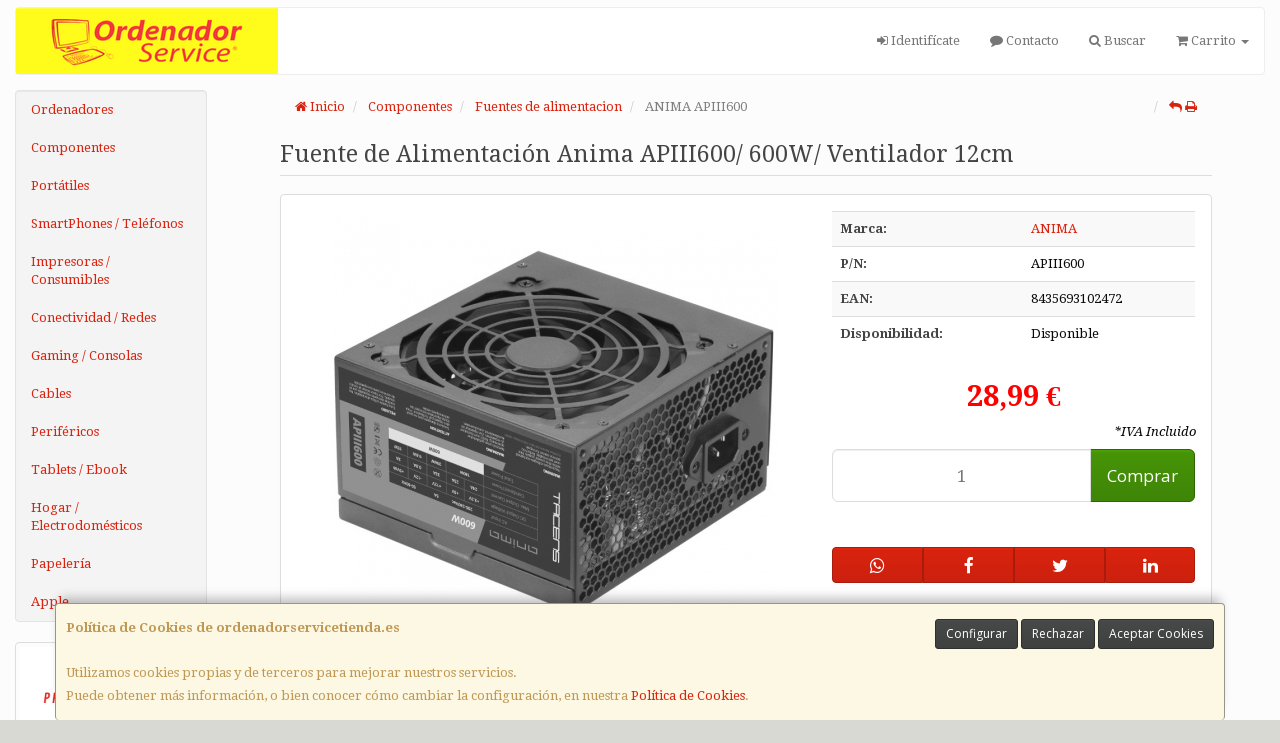

--- FILE ---
content_type: text/css
request_url: https://www.ordenadorservicetienda.es/assets/css/e_style.min.css?v=56
body_size: 87
content:
@import url("https://fonts.googleapis.com/css?family=Droid+Serif:400,400italic,700,700italic");html{height:100%}body{font-family:"Droid Serif";color:#0a0a0a!important;background:#d9d9d3}a,a:active{}a.activo,a:hover{}h1{}h2{}h3{}h4{}